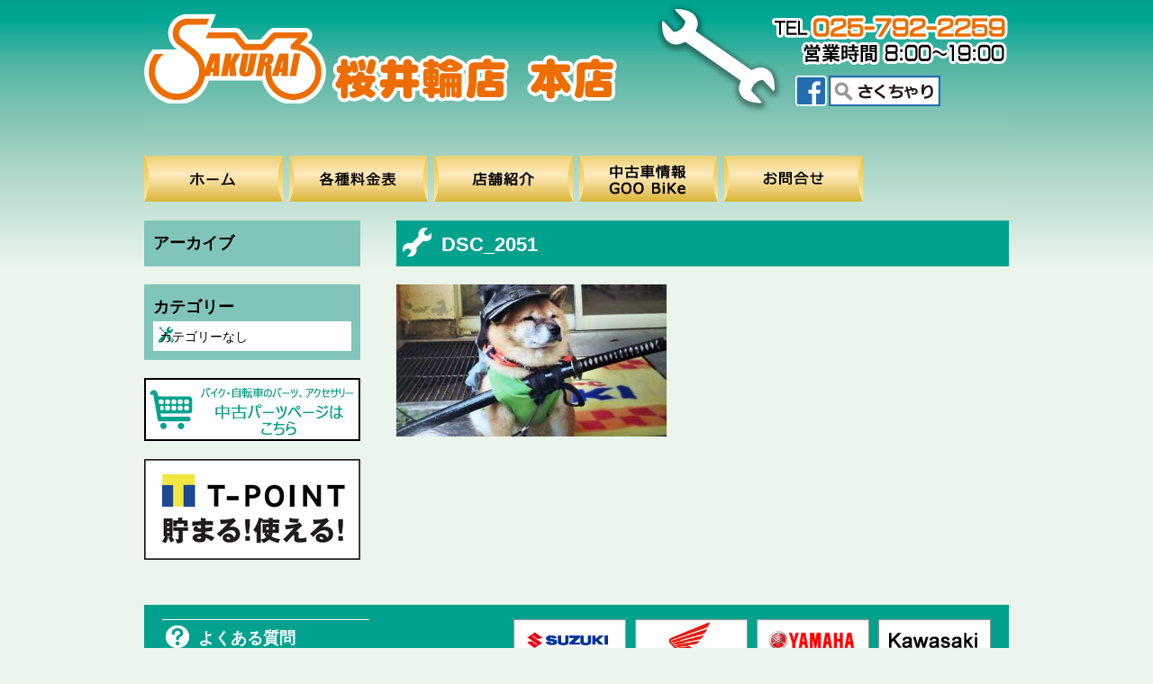

--- FILE ---
content_type: text/html; charset=UTF-8
request_url: https://www.sakuchari-syuri.com/dsc_2051/
body_size: 32430
content:
<!DOCTYPE html>
<html dir="ltr" lang="ja" prefix="og: https://ogp.me/ns#">
<head>
<meta charset="UTF-8">
<meta name="referrer" content="unsafe-url">
<title>DSC_2051 | 桜井輪店（さくちゃり本店） | 桜井輪店（さくちゃり本店）</title>
<link rel="profile" href="http://gmpg.org/xfn/11">
<!-- <link rel="stylesheet" type="text/css" media="all" href="https://www.sakuchari-syuri.com/wp-content/themes/sakuchari/style.css"> -->
<link rel="stylesheet" type="text/css" href="//www.sakuchari-syuri.com/wp-content/cache/wpfc-minified/k95jue2i/a8i6t.css" media="all"/>
<link rel="pingback" href="https://www.sakuchari-syuri.com/xmlrpc.php">
<link rel="shortcut icon" href="https://www.sakuchari-syuri.com/wp-content/themes/sakuchari/images/icon/favicon.ico" />
<!-- All in One SEO 4.9.2 - aioseo.com -->
<meta name="description" content="DSC_2051" />
<meta name="robots" content="max-image-preview:large" />
<meta name="author" content="さくちゃり"/>
<link rel="canonical" href="https://www.sakuchari-syuri.com/dsc_2051/" />
<meta name="generator" content="All in One SEO (AIOSEO) 4.9.2" />
<meta property="og:locale" content="ja_JP" />
<meta property="og:site_name" content="桜井輪店（さくちゃり本店） | 魚沼市で自転車・バイクの修理はお任せください！" />
<meta property="og:type" content="article" />
<meta property="og:title" content="DSC_2051 | 桜井輪店（さくちゃり本店）" />
<meta property="og:description" content="DSC_2051" />
<meta property="og:url" content="https://www.sakuchari-syuri.com/dsc_2051/" />
<meta property="article:published_time" content="2018-12-21T01:22:55+00:00" />
<meta property="article:modified_time" content="2018-12-21T01:22:55+00:00" />
<meta name="twitter:card" content="summary" />
<meta name="twitter:title" content="DSC_2051 | 桜井輪店（さくちゃり本店）" />
<meta name="twitter:description" content="DSC_2051" />
<script type="application/ld+json" class="aioseo-schema">
{"@context":"https:\/\/schema.org","@graph":[{"@type":"BreadcrumbList","@id":"https:\/\/www.sakuchari-syuri.com\/dsc_2051\/#breadcrumblist","itemListElement":[{"@type":"ListItem","@id":"https:\/\/www.sakuchari-syuri.com#listItem","position":1,"name":"\u30db\u30fc\u30e0","item":"https:\/\/www.sakuchari-syuri.com","nextItem":{"@type":"ListItem","@id":"https:\/\/www.sakuchari-syuri.com\/dsc_2051\/#listItem","name":"DSC_2051"}},{"@type":"ListItem","@id":"https:\/\/www.sakuchari-syuri.com\/dsc_2051\/#listItem","position":2,"name":"DSC_2051","previousItem":{"@type":"ListItem","@id":"https:\/\/www.sakuchari-syuri.com#listItem","name":"\u30db\u30fc\u30e0"}}]},{"@type":"ItemPage","@id":"https:\/\/www.sakuchari-syuri.com\/dsc_2051\/#itempage","url":"https:\/\/www.sakuchari-syuri.com\/dsc_2051\/","name":"DSC_2051 | \u685c\u4e95\u8f2a\u5e97\uff08\u3055\u304f\u3061\u3083\u308a\u672c\u5e97\uff09","description":"DSC_2051","inLanguage":"ja","isPartOf":{"@id":"https:\/\/www.sakuchari-syuri.com\/#website"},"breadcrumb":{"@id":"https:\/\/www.sakuchari-syuri.com\/dsc_2051\/#breadcrumblist"},"author":{"@id":"https:\/\/www.sakuchari-syuri.com\/author\/sakuchari\/#author"},"creator":{"@id":"https:\/\/www.sakuchari-syuri.com\/author\/sakuchari\/#author"},"datePublished":"2018-12-21T10:22:55+09:00","dateModified":"2018-12-21T10:22:55+09:00"},{"@type":"Organization","@id":"https:\/\/www.sakuchari-syuri.com\/#organization","name":"\u685c\u4e95\u8f2a\u5e97\uff08\u3055\u304f\u3061\u3083\u308a\u672c\u5e97\uff09","description":"\u9b5a\u6cbc\u5e02\u3067\u81ea\u8ee2\u8eca\u30fb\u30d0\u30a4\u30af\u306e\u4fee\u7406\u306f\u304a\u4efb\u305b\u304f\u3060\u3055\u3044\uff01","url":"https:\/\/www.sakuchari-syuri.com\/"},{"@type":"Person","@id":"https:\/\/www.sakuchari-syuri.com\/author\/sakuchari\/#author","url":"https:\/\/www.sakuchari-syuri.com\/author\/sakuchari\/","name":"\u3055\u304f\u3061\u3083\u308a","image":{"@type":"ImageObject","@id":"https:\/\/www.sakuchari-syuri.com\/dsc_2051\/#authorImage","url":"https:\/\/secure.gravatar.com\/avatar\/33de6772ac6abc36b78585cea5712e0052b4755286d55e24c14983ea73931a25?s=96&d=mm&r=g","width":96,"height":96,"caption":"\u3055\u304f\u3061\u3083\u308a"}},{"@type":"WebSite","@id":"https:\/\/www.sakuchari-syuri.com\/#website","url":"https:\/\/www.sakuchari-syuri.com\/","name":"\u685c\u4e95\u8f2a\u5e97\uff08\u3055\u304f\u3061\u3083\u308a\u672c\u5e97\uff09","description":"\u9b5a\u6cbc\u5e02\u3067\u81ea\u8ee2\u8eca\u30fb\u30d0\u30a4\u30af\u306e\u4fee\u7406\u306f\u304a\u4efb\u305b\u304f\u3060\u3055\u3044\uff01","inLanguage":"ja","publisher":{"@id":"https:\/\/www.sakuchari-syuri.com\/#organization"}}]}
</script>
<!-- All in One SEO -->
<link rel='dns-prefetch' href='//widgetlogic.org' />
<link rel='dns-prefetch' href='//secure.gravatar.com' />
<link rel='dns-prefetch' href='//stats.wp.com' />
<link rel='dns-prefetch' href='//v0.wordpress.com' />
<link rel="alternate" type="application/rss+xml" title="桜井輪店（さくちゃり本店） &raquo; フィード" href="https://www.sakuchari-syuri.com/feed/" />
<link rel="alternate" type="application/rss+xml" title="桜井輪店（さくちゃり本店） &raquo; コメントフィード" href="https://www.sakuchari-syuri.com/comments/feed/" />
<link rel="alternate" title="oEmbed (JSON)" type="application/json+oembed" href="https://www.sakuchari-syuri.com/wp-json/oembed/1.0/embed?url=https%3A%2F%2Fwww.sakuchari-syuri.com%2Fdsc_2051%2F" />
<link rel="alternate" title="oEmbed (XML)" type="text/xml+oembed" href="https://www.sakuchari-syuri.com/wp-json/oembed/1.0/embed?url=https%3A%2F%2Fwww.sakuchari-syuri.com%2Fdsc_2051%2F&#038;format=xml" />
<style id='wp-img-auto-sizes-contain-inline-css' type='text/css'>
img:is([sizes=auto i],[sizes^="auto," i]){contain-intrinsic-size:3000px 1500px}
/*# sourceURL=wp-img-auto-sizes-contain-inline-css */
</style>
<!-- <link rel='stylesheet' id='sbi_styles-css' href='https://www.sakuchari-syuri.com/wp-content/plugins/instagram-feed/css/sbi-styles.min.css?ver=6.10.0' type='text/css' media='all' /> -->
<link rel="stylesheet" type="text/css" href="//www.sakuchari-syuri.com/wp-content/cache/wpfc-minified/4dtwfm8/a8i6t.css" media="all"/>
<style id='wp-block-library-inline-css' type='text/css'>
:root{--wp-block-synced-color:#7a00df;--wp-block-synced-color--rgb:122,0,223;--wp-bound-block-color:var(--wp-block-synced-color);--wp-editor-canvas-background:#ddd;--wp-admin-theme-color:#007cba;--wp-admin-theme-color--rgb:0,124,186;--wp-admin-theme-color-darker-10:#006ba1;--wp-admin-theme-color-darker-10--rgb:0,107,160.5;--wp-admin-theme-color-darker-20:#005a87;--wp-admin-theme-color-darker-20--rgb:0,90,135;--wp-admin-border-width-focus:2px}@media (min-resolution:192dpi){:root{--wp-admin-border-width-focus:1.5px}}.wp-element-button{cursor:pointer}:root .has-very-light-gray-background-color{background-color:#eee}:root .has-very-dark-gray-background-color{background-color:#313131}:root .has-very-light-gray-color{color:#eee}:root .has-very-dark-gray-color{color:#313131}:root .has-vivid-green-cyan-to-vivid-cyan-blue-gradient-background{background:linear-gradient(135deg,#00d084,#0693e3)}:root .has-purple-crush-gradient-background{background:linear-gradient(135deg,#34e2e4,#4721fb 50%,#ab1dfe)}:root .has-hazy-dawn-gradient-background{background:linear-gradient(135deg,#faaca8,#dad0ec)}:root .has-subdued-olive-gradient-background{background:linear-gradient(135deg,#fafae1,#67a671)}:root .has-atomic-cream-gradient-background{background:linear-gradient(135deg,#fdd79a,#004a59)}:root .has-nightshade-gradient-background{background:linear-gradient(135deg,#330968,#31cdcf)}:root .has-midnight-gradient-background{background:linear-gradient(135deg,#020381,#2874fc)}:root{--wp--preset--font-size--normal:16px;--wp--preset--font-size--huge:42px}.has-regular-font-size{font-size:1em}.has-larger-font-size{font-size:2.625em}.has-normal-font-size{font-size:var(--wp--preset--font-size--normal)}.has-huge-font-size{font-size:var(--wp--preset--font-size--huge)}.has-text-align-center{text-align:center}.has-text-align-left{text-align:left}.has-text-align-right{text-align:right}.has-fit-text{white-space:nowrap!important}#end-resizable-editor-section{display:none}.aligncenter{clear:both}.items-justified-left{justify-content:flex-start}.items-justified-center{justify-content:center}.items-justified-right{justify-content:flex-end}.items-justified-space-between{justify-content:space-between}.screen-reader-text{border:0;clip-path:inset(50%);height:1px;margin:-1px;overflow:hidden;padding:0;position:absolute;width:1px;word-wrap:normal!important}.screen-reader-text:focus{background-color:#ddd;clip-path:none;color:#444;display:block;font-size:1em;height:auto;left:5px;line-height:normal;padding:15px 23px 14px;text-decoration:none;top:5px;width:auto;z-index:100000}html :where(.has-border-color){border-style:solid}html :where([style*=border-top-color]){border-top-style:solid}html :where([style*=border-right-color]){border-right-style:solid}html :where([style*=border-bottom-color]){border-bottom-style:solid}html :where([style*=border-left-color]){border-left-style:solid}html :where([style*=border-width]){border-style:solid}html :where([style*=border-top-width]){border-top-style:solid}html :where([style*=border-right-width]){border-right-style:solid}html :where([style*=border-bottom-width]){border-bottom-style:solid}html :where([style*=border-left-width]){border-left-style:solid}html :where(img[class*=wp-image-]){height:auto;max-width:100%}:where(figure){margin:0 0 1em}html :where(.is-position-sticky){--wp-admin--admin-bar--position-offset:var(--wp-admin--admin-bar--height,0px)}@media screen and (max-width:600px){html :where(.is-position-sticky){--wp-admin--admin-bar--position-offset:0px}}
/*# sourceURL=wp-block-library-inline-css */
</style><style id='global-styles-inline-css' type='text/css'>
:root{--wp--preset--aspect-ratio--square: 1;--wp--preset--aspect-ratio--4-3: 4/3;--wp--preset--aspect-ratio--3-4: 3/4;--wp--preset--aspect-ratio--3-2: 3/2;--wp--preset--aspect-ratio--2-3: 2/3;--wp--preset--aspect-ratio--16-9: 16/9;--wp--preset--aspect-ratio--9-16: 9/16;--wp--preset--color--black: #000000;--wp--preset--color--cyan-bluish-gray: #abb8c3;--wp--preset--color--white: #ffffff;--wp--preset--color--pale-pink: #f78da7;--wp--preset--color--vivid-red: #cf2e2e;--wp--preset--color--luminous-vivid-orange: #ff6900;--wp--preset--color--luminous-vivid-amber: #fcb900;--wp--preset--color--light-green-cyan: #7bdcb5;--wp--preset--color--vivid-green-cyan: #00d084;--wp--preset--color--pale-cyan-blue: #8ed1fc;--wp--preset--color--vivid-cyan-blue: #0693e3;--wp--preset--color--vivid-purple: #9b51e0;--wp--preset--gradient--vivid-cyan-blue-to-vivid-purple: linear-gradient(135deg,rgb(6,147,227) 0%,rgb(155,81,224) 100%);--wp--preset--gradient--light-green-cyan-to-vivid-green-cyan: linear-gradient(135deg,rgb(122,220,180) 0%,rgb(0,208,130) 100%);--wp--preset--gradient--luminous-vivid-amber-to-luminous-vivid-orange: linear-gradient(135deg,rgb(252,185,0) 0%,rgb(255,105,0) 100%);--wp--preset--gradient--luminous-vivid-orange-to-vivid-red: linear-gradient(135deg,rgb(255,105,0) 0%,rgb(207,46,46) 100%);--wp--preset--gradient--very-light-gray-to-cyan-bluish-gray: linear-gradient(135deg,rgb(238,238,238) 0%,rgb(169,184,195) 100%);--wp--preset--gradient--cool-to-warm-spectrum: linear-gradient(135deg,rgb(74,234,220) 0%,rgb(151,120,209) 20%,rgb(207,42,186) 40%,rgb(238,44,130) 60%,rgb(251,105,98) 80%,rgb(254,248,76) 100%);--wp--preset--gradient--blush-light-purple: linear-gradient(135deg,rgb(255,206,236) 0%,rgb(152,150,240) 100%);--wp--preset--gradient--blush-bordeaux: linear-gradient(135deg,rgb(254,205,165) 0%,rgb(254,45,45) 50%,rgb(107,0,62) 100%);--wp--preset--gradient--luminous-dusk: linear-gradient(135deg,rgb(255,203,112) 0%,rgb(199,81,192) 50%,rgb(65,88,208) 100%);--wp--preset--gradient--pale-ocean: linear-gradient(135deg,rgb(255,245,203) 0%,rgb(182,227,212) 50%,rgb(51,167,181) 100%);--wp--preset--gradient--electric-grass: linear-gradient(135deg,rgb(202,248,128) 0%,rgb(113,206,126) 100%);--wp--preset--gradient--midnight: linear-gradient(135deg,rgb(2,3,129) 0%,rgb(40,116,252) 100%);--wp--preset--font-size--small: 13px;--wp--preset--font-size--medium: 20px;--wp--preset--font-size--large: 36px;--wp--preset--font-size--x-large: 42px;--wp--preset--spacing--20: 0.44rem;--wp--preset--spacing--30: 0.67rem;--wp--preset--spacing--40: 1rem;--wp--preset--spacing--50: 1.5rem;--wp--preset--spacing--60: 2.25rem;--wp--preset--spacing--70: 3.38rem;--wp--preset--spacing--80: 5.06rem;--wp--preset--shadow--natural: 6px 6px 9px rgba(0, 0, 0, 0.2);--wp--preset--shadow--deep: 12px 12px 50px rgba(0, 0, 0, 0.4);--wp--preset--shadow--sharp: 6px 6px 0px rgba(0, 0, 0, 0.2);--wp--preset--shadow--outlined: 6px 6px 0px -3px rgb(255, 255, 255), 6px 6px rgb(0, 0, 0);--wp--preset--shadow--crisp: 6px 6px 0px rgb(0, 0, 0);}:where(.is-layout-flex){gap: 0.5em;}:where(.is-layout-grid){gap: 0.5em;}body .is-layout-flex{display: flex;}.is-layout-flex{flex-wrap: wrap;align-items: center;}.is-layout-flex > :is(*, div){margin: 0;}body .is-layout-grid{display: grid;}.is-layout-grid > :is(*, div){margin: 0;}:where(.wp-block-columns.is-layout-flex){gap: 2em;}:where(.wp-block-columns.is-layout-grid){gap: 2em;}:where(.wp-block-post-template.is-layout-flex){gap: 1.25em;}:where(.wp-block-post-template.is-layout-grid){gap: 1.25em;}.has-black-color{color: var(--wp--preset--color--black) !important;}.has-cyan-bluish-gray-color{color: var(--wp--preset--color--cyan-bluish-gray) !important;}.has-white-color{color: var(--wp--preset--color--white) !important;}.has-pale-pink-color{color: var(--wp--preset--color--pale-pink) !important;}.has-vivid-red-color{color: var(--wp--preset--color--vivid-red) !important;}.has-luminous-vivid-orange-color{color: var(--wp--preset--color--luminous-vivid-orange) !important;}.has-luminous-vivid-amber-color{color: var(--wp--preset--color--luminous-vivid-amber) !important;}.has-light-green-cyan-color{color: var(--wp--preset--color--light-green-cyan) !important;}.has-vivid-green-cyan-color{color: var(--wp--preset--color--vivid-green-cyan) !important;}.has-pale-cyan-blue-color{color: var(--wp--preset--color--pale-cyan-blue) !important;}.has-vivid-cyan-blue-color{color: var(--wp--preset--color--vivid-cyan-blue) !important;}.has-vivid-purple-color{color: var(--wp--preset--color--vivid-purple) !important;}.has-black-background-color{background-color: var(--wp--preset--color--black) !important;}.has-cyan-bluish-gray-background-color{background-color: var(--wp--preset--color--cyan-bluish-gray) !important;}.has-white-background-color{background-color: var(--wp--preset--color--white) !important;}.has-pale-pink-background-color{background-color: var(--wp--preset--color--pale-pink) !important;}.has-vivid-red-background-color{background-color: var(--wp--preset--color--vivid-red) !important;}.has-luminous-vivid-orange-background-color{background-color: var(--wp--preset--color--luminous-vivid-orange) !important;}.has-luminous-vivid-amber-background-color{background-color: var(--wp--preset--color--luminous-vivid-amber) !important;}.has-light-green-cyan-background-color{background-color: var(--wp--preset--color--light-green-cyan) !important;}.has-vivid-green-cyan-background-color{background-color: var(--wp--preset--color--vivid-green-cyan) !important;}.has-pale-cyan-blue-background-color{background-color: var(--wp--preset--color--pale-cyan-blue) !important;}.has-vivid-cyan-blue-background-color{background-color: var(--wp--preset--color--vivid-cyan-blue) !important;}.has-vivid-purple-background-color{background-color: var(--wp--preset--color--vivid-purple) !important;}.has-black-border-color{border-color: var(--wp--preset--color--black) !important;}.has-cyan-bluish-gray-border-color{border-color: var(--wp--preset--color--cyan-bluish-gray) !important;}.has-white-border-color{border-color: var(--wp--preset--color--white) !important;}.has-pale-pink-border-color{border-color: var(--wp--preset--color--pale-pink) !important;}.has-vivid-red-border-color{border-color: var(--wp--preset--color--vivid-red) !important;}.has-luminous-vivid-orange-border-color{border-color: var(--wp--preset--color--luminous-vivid-orange) !important;}.has-luminous-vivid-amber-border-color{border-color: var(--wp--preset--color--luminous-vivid-amber) !important;}.has-light-green-cyan-border-color{border-color: var(--wp--preset--color--light-green-cyan) !important;}.has-vivid-green-cyan-border-color{border-color: var(--wp--preset--color--vivid-green-cyan) !important;}.has-pale-cyan-blue-border-color{border-color: var(--wp--preset--color--pale-cyan-blue) !important;}.has-vivid-cyan-blue-border-color{border-color: var(--wp--preset--color--vivid-cyan-blue) !important;}.has-vivid-purple-border-color{border-color: var(--wp--preset--color--vivid-purple) !important;}.has-vivid-cyan-blue-to-vivid-purple-gradient-background{background: var(--wp--preset--gradient--vivid-cyan-blue-to-vivid-purple) !important;}.has-light-green-cyan-to-vivid-green-cyan-gradient-background{background: var(--wp--preset--gradient--light-green-cyan-to-vivid-green-cyan) !important;}.has-luminous-vivid-amber-to-luminous-vivid-orange-gradient-background{background: var(--wp--preset--gradient--luminous-vivid-amber-to-luminous-vivid-orange) !important;}.has-luminous-vivid-orange-to-vivid-red-gradient-background{background: var(--wp--preset--gradient--luminous-vivid-orange-to-vivid-red) !important;}.has-very-light-gray-to-cyan-bluish-gray-gradient-background{background: var(--wp--preset--gradient--very-light-gray-to-cyan-bluish-gray) !important;}.has-cool-to-warm-spectrum-gradient-background{background: var(--wp--preset--gradient--cool-to-warm-spectrum) !important;}.has-blush-light-purple-gradient-background{background: var(--wp--preset--gradient--blush-light-purple) !important;}.has-blush-bordeaux-gradient-background{background: var(--wp--preset--gradient--blush-bordeaux) !important;}.has-luminous-dusk-gradient-background{background: var(--wp--preset--gradient--luminous-dusk) !important;}.has-pale-ocean-gradient-background{background: var(--wp--preset--gradient--pale-ocean) !important;}.has-electric-grass-gradient-background{background: var(--wp--preset--gradient--electric-grass) !important;}.has-midnight-gradient-background{background: var(--wp--preset--gradient--midnight) !important;}.has-small-font-size{font-size: var(--wp--preset--font-size--small) !important;}.has-medium-font-size{font-size: var(--wp--preset--font-size--medium) !important;}.has-large-font-size{font-size: var(--wp--preset--font-size--large) !important;}.has-x-large-font-size{font-size: var(--wp--preset--font-size--x-large) !important;}
/*# sourceURL=global-styles-inline-css */
</style>
<style id='classic-theme-styles-inline-css' type='text/css'>
/*! This file is auto-generated */
.wp-block-button__link{color:#fff;background-color:#32373c;border-radius:9999px;box-shadow:none;text-decoration:none;padding:calc(.667em + 2px) calc(1.333em + 2px);font-size:1.125em}.wp-block-file__button{background:#32373c;color:#fff;text-decoration:none}
/*# sourceURL=/wp-includes/css/classic-themes.min.css */
</style>
<!-- <link rel='stylesheet' id='block-widget-css' href='https://www.sakuchari-syuri.com/wp-content/plugins/widget-logic/block_widget/css/widget.css?ver=1727313003' type='text/css' media='all' /> -->
<!-- <link rel='stylesheet' id='biz-cal-style-css' href='https://www.sakuchari-syuri.com/wp-content/plugins/biz-calendar/biz-cal.css?ver=2.2.0' type='text/css' media='all' /> -->
<link rel="stylesheet" type="text/css" href="//www.sakuchari-syuri.com/wp-content/cache/wpfc-minified/9lwozk3n/a8i6u.css" media="all"/>
<script src='//www.sakuchari-syuri.com/wp-content/cache/wpfc-minified/kptonrr3/a8i6t.js' type="text/javascript"></script>
<!-- <script type="text/javascript" src="https://www.sakuchari-syuri.com/wp-includes/js/jquery/jquery.min.js?ver=3.7.1" id="jquery-core-js"></script> -->
<!-- <script type="text/javascript" src="https://www.sakuchari-syuri.com/wp-includes/js/jquery/jquery-migrate.min.js?ver=3.4.1" id="jquery-migrate-js"></script> -->
<script type="text/javascript" id="biz-cal-script-js-extra">
/* <![CDATA[ */
var bizcalOptions = {"holiday_title":"\u5b9a\u4f11\u65e5","mon":"on","temp_holidays":"2023-10-08","temp_weekdays":"","eventday_title":"","eventday_url":"","eventdays":"","month_limit":"\u6307\u5b9a","nextmonthlimit":"3","prevmonthlimit":"0","plugindir":"https://www.sakuchari-syuri.com/wp-content/plugins/biz-calendar/","national_holiday":""};
//# sourceURL=biz-cal-script-js-extra
/* ]]> */
</script>
<script src='//www.sakuchari-syuri.com/wp-content/cache/wpfc-minified/efao13px/a8i6u.js' type="text/javascript"></script>
<!-- <script type="text/javascript" src="https://www.sakuchari-syuri.com/wp-content/plugins/biz-calendar/calendar.js?ver=2.2.0" id="biz-cal-script-js"></script> -->
<link rel="https://api.w.org/" href="https://www.sakuchari-syuri.com/wp-json/" /><link rel="alternate" title="JSON" type="application/json" href="https://www.sakuchari-syuri.com/wp-json/wp/v2/media/625" /><link rel="EditURI" type="application/rsd+xml" title="RSD" href="https://www.sakuchari-syuri.com/xmlrpc.php?rsd" />
<meta name="generator" content="WordPress 6.9" />
<link rel='shortlink' href='https://wp.me/a81WpA-a5' />
<style>img#wpstats{display:none}</style>
<script type="text/javascript" src="http://ajax.googleapis.com/ajax/libs/jquery/1.4.4/jquery.min.js"></script>
<script type="text/javascript"><!--
$(function() {
$('#main-menu').droppy();
});
// -->
</script>
</head>
<body class="attachment wp-singular attachment-template-default single single-attachment postid-625 attachmentid-625 attachment-jpeg wp-theme-megumi wp-child-theme-sakuchari metaslider-plugin">
<div id="wrapper">
<div id="fb-root"></div>
<script>(function(d, s, id) {
var js, fjs = d.getElementsByTagName(s)[0];
if (d.getElementById(id)) return;
js = d.createElement(s); js.id = id;
js.src = "//connect.facebook.net/ja_JP/sdk.js#xfbml=1&version=v2.5";
fjs.parentNode.insertBefore(js, fjs);
}(document, 'script', 'facebook-jssdk'));</script>
<header id="site-header">
<h1 id="site-title"><a href="https://www.sakuchari-syuri.com/" title="桜井輪店（さくちゃり本店）" rel="home">桜井輪店（さくちゃり本店）</a></h1>
<div id="custom_post_widget-4" class="widget-header widget_custom_post_widget"><p style="text-align: right;"><img class="alignnone wp-image-85 size-full" src="https://www.sakuchari-syuri.com/wp-content/uploads/2015/10/tel_time.png" alt="営業時間・電話番号" width="270" height="60" /></p>
<div class="fb-like" data-share="false" data-action="like" data-colorscheme="light" data-href="https://www.facebook.com/sakuchari" data-layout="box_count" data-width="55" data-show-faces="false"> </div>
<p style="text-align: right;"><a href="https://www.facebook.com/sakuchari" target="_blank" rel="noopener noreferrer"><img class="alignnone wp-image-299 size-full" src="https://www.sakuchari-syuri.com/wp-content/uploads/2015/10/facebook05.png" alt="facebook" width="162" height="35" /></a></p>
<hr />
<p>&nbsp;</p></div><nav id="main-menu-box" class="main-menu-box"><ul id="main-menu" class="main-menu"><li id="menu-item-741" class="menu-item menu-item-type-custom menu-item-object-custom menu-item-home menu-item-741"><a href="https://www.sakuchari-syuri.com/">ホーム</a></li>
<li id="menu-item-56" class="menu-item menu-item-type-post_type menu-item-object-page menu-item-56"><a href="https://www.sakuchari-syuri.com/fee/">各種料金表</a></li>
<li id="menu-item-59" class="menu-item menu-item-type-post_type menu-item-object-page menu-item-59"><a href="https://www.sakuchari-syuri.com/shop/">店舗紹介</a></li>
<li id="menu-item-60" class="menu-item menu-item-type-custom menu-item-object-custom menu-item-60"><a target="_blank" href="http://www.goobike.com/shop/client_8502488/">中古車情報　GOO Bike</a></li>
<li id="menu-item-718" class="menu-item menu-item-type-post_type menu-item-object-page menu-item-718"><a href="https://www.sakuchari-syuri.com/contact/">お問い合わせ</a></li>
</ul></nav>	</header><!-- #header -->
<div class="contents clfx">
<div id="main" class="clfx">
<div id="container">
<div id="content" role="main">
<article id="post-625" class="post-625 attachment type-attachment status-inherit hentry">
<header class="entry-header">
<h1 class="entry-title">DSC_2051</h1>
</header><!-- .entry-header -->
<div class="entry-content">
<p class="attachment"><a href='https://www.sakuchari-syuri.com/wp-content/uploads/2018/12/DSC_2051.jpg' title="" data-rl_title="" class="rl-gallery-link" data-rl_caption="" data-rel="lightbox-gallery-0"><img fetchpriority="high" decoding="async" width="300" height="169" src="https://www.sakuchari-syuri.com/wp-content/uploads/2018/12/DSC_2051-300x169.jpg" class="attachment-medium size-medium" alt="" srcset="https://www.sakuchari-syuri.com/wp-content/uploads/2018/12/DSC_2051-300x169.jpg 300w, https://www.sakuchari-syuri.com/wp-content/uploads/2018/12/DSC_2051-768x432.jpg 768w, https://www.sakuchari-syuri.com/wp-content/uploads/2018/12/DSC_2051-680x383.jpg 680w, https://www.sakuchari-syuri.com/wp-content/uploads/2018/12/DSC_2051-151x85.jpg 151w, https://www.sakuchari-syuri.com/wp-content/uploads/2018/12/DSC_2051-66x37.jpg 66w, https://www.sakuchari-syuri.com/wp-content/uploads/2018/12/DSC_2051-96x54.jpg 96w" sizes="(max-width: 300px) 100vw, 300px" /></a></p>
<p>&nbsp;</p>
</div><!-- .entry-content -->
<footer class="entry-meta">
</footer><!-- #entry-meta -->
</article><!-- #post-625 -->
</div><!-- #content -->
</div><!-- #container -->
<div id="first-side" class="widget_area" role="complementary">
<aside id="archives-2" class="widget-container widget_archive"><h1 class="widget-title">アーカイブ</h1>
<ul>
</ul>
</aside><aside id="categories-3" class="widget-container widget_categories"><h1 class="widget-title">カテゴリー</h1>
<ul>
<li class="cat-item-none">カテゴリーなし</li>			</ul>
</aside><aside id="custom_post_widget-7" class="widget-container widget_custom_post_widget"><p><a href="https://auctions.yahoo.co.jp/seller/sakuchari" target="_blank" rel="noopener noreferrer">オンラインショップ</a></p></aside><aside id="custom_post_widget-6" class="widget-container widget_custom_post_widget"><p><img class="alignnone wp-image-407 size-full" src="https://www.sakuchari-syuri.com/wp-content/uploads/2016/04/t-point.png" alt="Tポイント" width="240" height="112" /></p></aside></div><!-- #side-primary .widget-area -->
		</div><!-- #main -->
</div>
<footer id="site-footer" role="contentinfo">
<div id="footer-widget-area" role="complementary">
<div id="first" class="widget-area">
<aside id="custom_post_widget-2" class="widget-container widget_custom_post_widget"><ul>
<li class="qa"><a href="https://www.sakuchari-syuri.com/qa/">よくある質問</a></li>
<li class="mail"><a href="https://www.sakuchari-syuri.com/contact/">メールでお問い合わせ</a></li>
<li class="privacy"><a href="https://www.sakuchari-syuri.com/privacy/">プライバシーポリシー</a></li>
</ul>
<p class="shopname">桜井輪店 本店</p>
<p>〒946-0062　新潟県魚沼市<ruby>一日市<rp>（</rp><rt>ひといち</rt><rp>）</rp></ruby>283-3<br />
TEL 025-792-2259</p></aside>		</div><!-- #first .widget-area -->
<div id="second" class="widget-area">
<aside id="custom_post_widget-5" class="widget-container widget_custom_post_widget"><ul>
<li><a href="http://www1.suzuki.co.jp/motor/" target="_blank" rel="noopener noreferrer"><img class="alignnone wp-image-267 size-full" src="https://www.sakuchari-syuri.com/wp-content/uploads/2015/10/banner-suzuki02.png" alt="スズキ" width="200" height="70" /></a></li>
<li><a href="http://www.honda.co.jp/motor/" target="_blank" rel="noopener noreferrer"><img class="alignnone wp-image-268 size-full" src="https://www.sakuchari-syuri.com/wp-content/uploads/2015/10/banner-honda02.png" alt="ホンダ" width="200" height="70" /></a></li>
<li><a href="http://www.yamaha-motor.co.jp/" target="_blank" rel="noopener noreferrer"><img class="alignnone wp-image-269 size-full" src="https://www.sakuchari-syuri.com/wp-content/uploads/2015/10/banner-yamaha02.png" alt="ヤマハ" width="200" height="70" /></a></li>
<li><a href="http://www.kawasaki-motors.com/mc/" target="_blank" rel="noopener noreferrer"><img class="alignnone wp-image-100 size-full" src="https://www.sakuchari-syuri.com/wp-content/uploads/2015/10/banner-kawasaki.png" alt="KAWASAKI" width="200" height="70" /></a></li>
<li><a href="http://www.bscycle.co.jp/" target="_blank" rel="noopener noreferrer"><img class="alignnone wp-image-106 size-full" src="https://www.sakuchari-syuri.com/wp-content/uploads/2015/10/banner-bridgestone.png" alt="ブリジストン" width="200" height="70" /></a></li>
<li><a href="http://www.miyatabike.com/miyata/lineup/" target="_blank" rel="noopener noreferrer"><img class="alignnone wp-image-308 size-full" src="https://www.sakuchari-syuri.com/wp-content/uploads/2015/10/banner-miyata.png" alt="MIYATA" width="200" height="70" /></a></li>
<li><a href="http://www.motomap.net/" target="_blank" rel="noopener noreferrer"><img class="alignnone wp-image-111 size-full" src="https://www.sakuchari-syuri.com/wp-content/uploads/2015/10/banner-motomap.png" alt="モトマップ" width="200" height="70" /></a></li>
<li><a href="http://nac.oc.to/" target="_blank" rel="noopener noreferrer"><img class="alignnone wp-image-304 size-full" src="https://www.sakuchari-syuri.com/wp-content/uploads/2015/10/banner-niigata.png" alt="新潟県オートバイ事業協同組合" width="200" height="70" /></a></li>
</ul>
<p>&nbsp;</p></aside><aside id="custom_post_widget-13" class="widget-container widget_custom_post_widget"><p style="text-align: center;"><img class="alignnone size-full wp-image-760" src="https://www.sakuchari-syuri.com/wp-content/uploads/2023/09/paylogo2.png" alt="決済ロゴ" width="400" height="100" /></p>
<p>&nbsp;</p></aside><aside id="custom_post_widget-11" class="widget-container widget_custom_post_widget"><p style="text-align: center;"><img class="alignnone wp-image-417 size-full" src="https://www.sakuchari-syuri.com/wp-content/uploads/2016/04/T-point70.png" alt="Tポイント" width="150" height="70" />　<a href="https://auctions.yahoo.co.jp/seller/sakuchari" target="_blank" rel="noopener"><img class="alignnone wp-image-762 size-full" src="https://www.sakuchari-syuri.com/wp-content/uploads/2016/04/onlineshop70-2.png" alt="中古パーツページ" width="240" height="70" /></a></p></aside>		</div><!-- #second .widget-area -->
</div><!-- #footer-widget-area -->
<p id="copyright"><small>Copyright &copy; 2015 - 2026 桜井輪店（さくちゃり本店）. All Rights Reserved.</small></p>
</footer><!-- #footer -->
</div><!-- #wrapper -->
<script type="speculationrules">
{"prefetch":[{"source":"document","where":{"and":[{"href_matches":"/*"},{"not":{"href_matches":["/wp-*.php","/wp-admin/*","/wp-content/uploads/*","/wp-content/*","/wp-content/plugins/*","/wp-content/themes/sakuchari/*","/wp-content/themes/megumi/*","/*\\?(.+)"]}},{"not":{"selector_matches":"a[rel~=\"nofollow\"]"}},{"not":{"selector_matches":".no-prefetch, .no-prefetch a"}}]},"eagerness":"conservative"}]}
</script>
<!-- Instagram Feed JS -->
<script type="text/javascript">
var sbiajaxurl = "https://www.sakuchari-syuri.com/wp-admin/admin-ajax.php";
</script>
<script type="module"  src="https://www.sakuchari-syuri.com/wp-content/plugins/all-in-one-seo-pack/dist/Lite/assets/table-of-contents.95d0dfce.js?ver=4.9.2" id="aioseo/js/src/vue/standalone/blocks/table-of-contents/frontend.js-js"></script>
<script type="text/javascript" src="https://widgetlogic.org/v2/js/data.js?t=1768608000&amp;ver=6.0.0" id="widget-logic_live_match_widget-js"></script>
<script type="text/javascript" id="jetpack-stats-js-before">
/* <![CDATA[ */
_stq = window._stq || [];
_stq.push([ "view", JSON.parse("{\"v\":\"ext\",\"blog\":\"118673554\",\"post\":\"625\",\"tz\":\"9\",\"srv\":\"www.sakuchari-syuri.com\",\"j\":\"1:15.3.1\"}") ]);
_stq.push([ "clickTrackerInit", "118673554", "625" ]);
//# sourceURL=jetpack-stats-js-before
/* ]]> */
</script>
<script type="text/javascript" src="https://stats.wp.com/e-202603.js" id="jetpack-stats-js" defer="defer" data-wp-strategy="defer"></script>
</body>
</html><!-- WP Fastest Cache file was created in 0.379 seconds, on 2026年1月17日 @ 10:53 AM --><!-- need to refresh to see cached version -->

--- FILE ---
content_type: text/css
request_url: https://www.sakuchari-syuri.com/wp-content/cache/wpfc-minified/k95jue2i/a8i6t.css
body_size: 33624
content:
@charset "utf-8";
  html,body,div,span,applet,object,iframe,h1,h2,h3,h4,h5,h6,p,blockquote,pre,a,abbr,acronym,address,big,cite,code,del,dfn,em,font,img,ins,kbd,q,s,samp,small,strike,strong,sub,sup,tt,var,b,u,i,center,dl,dt,dd,ol,ul,li,fieldset,form,label,legend,table,caption,tbody,tfoot,thead,tr,th,td,article,aside,canvas,details,figcaption,figure,footer,header,hgroup,menu,nav,section,summary,time,mark,audio,video{border:0;margin:0;padding:0;vertical-align:baseline;}
h1,h2,h3,h4,h5,h6{clear:both;font-weight:normal;}
ol,ul{list-style:none;}
blockquote{quotes:none; padding:0px 30px;}
blockquote:before,blockquote:after{content:'';content:none;}
del{text-decoration:line-through;}
table{border-collapse:collapse;border-spacing:0;}
img{border:none;}
table{font-size:inherit;font:100%;}
pre,code,kbd,samp,tt{font-family:monospace;*font-size:108%;} article,aside,dialog,figure,footer,header,hgroup,nav,section{display:block;} body {
text-align:center;
font-size:14;
line-height:1.75;
font-family:'メイリオ',Meiryo,'ＭＳ Ｐゴシック','ヒラギノ角ゴ Pro W3','Hiragino Kaku Gothic Pro',sans-serif;
*font-size:small;*font:x-small;
background-color: #ebf5ec;
background-image: url(//www.sakuchari-syuri.com/wp-content/themes/sakuchari/images/bg.png);
background-repeat: repeat-x;
background-position: left top;
}
.clfx {
clear: both;
zoom:1; min-height: 1px;
}
.clfx:after { content:".";
display: block;
clear:both;
height: 1px;
margin-top: -1px;
visibility:hidden;
}/*/*/table {
width:100%;
margin:0px 0px 15px 0px;
border-collapse:collapse;
}
table tr th {
width:auto;
vertical-align:top;
padding:5px 5px 5px 5px;
}
table tr td {
width:auto;
vertical-align:top;
padding:5px 5px 5px 5px;
}
a {
color:#0068B7;
}
a:hover {
}
.left{
float:left;
}
.right{
float:right;
}/**/img.aligncenter {
margin:0px auto 0px auto;
display:block;
}
img.alignright {
padding:4px;
margin:0px 0px 20px 7px;
display:inline;
}
img.alignleft {
padding:4px;
margin:0px 7px 20px 0px;
display:inline;
}
.alignright {
float:right;
}
.alignleft {
float:left
}
hr {
width:1px;
height:1px;
color:#FFFFFF;
border:none;
clear:both;
}
*+html hr {
border:none;
padding:0px;
} #wrapper {
width:960px;
text-align:left;
margin-top: 0px;
margin-right: auto;
margin-bottom: 0px;
margin-left: auto;
padding-top: 15px;
padding-right: 0px;
padding-bottom: 0px;
padding-left: 0px;
background-image: url(//www.sakuchari-syuri.com/wp-content/themes/sakuchari/images/bg-wrapper.png);
background-repeat: no-repeat;
background-position: left top;	
}
#container {
width:680px;
float:right;
display:inline;
}
#first-side {
width:240px;
float:left;
display:inline;
}
#container_page {
width:100%;
display:inline;
}
.contents {
margin-top:9px;
}
* html .contents {
margin-top:19px;
}
*:first-child+html .contents {
margin-top:20px;
clear:both;
}
#site-footer {
margin:20px 0px 0px 0px;
padding:16px 10px 14px 10px;
text-align:left;
background-color:#00A28E;
} #site-header {
position:relative;
}
#site-header .widget-header{
float:right;
}
#site-title {
background:url(//www.sakuchari-syuri.com/wp-content/themes/sakuchari/images/logo.png) left top no-repeat;
overflow:hidden;
display:block;
font-size:12px;
margin-bottom:20px;
float:left;
}
#site-title a {
display:block;
text-indent:-1000px;
width:592px;
height:100px;
} #site-description {
} #head_navi {
position:absolute;
top:10px;
right:0px;
}
* html #head_navi {
left:620px;
}
#head_navi li {
float:left;
padding:0 17px;
margin:0;
}
#head_navi li:first-child {
border-left:1px solid #d9d9d9;
}
#head_navi a {
color:#000;
text-decoration:none;
} #site-header #searchform {
width:212px;
height:26px;
background:url(//www.sakuchari-syuri.com/wp-content/themes/sakuchari/images/bg_head_search.jpg) left top no-repeat;
margin:0px 1px 0px 0px;
padding:4px 0px 0px 36px;
display:block;
position:absolute;
right:0;
top:6px;
}
#site-header form#searchform p {
padding:9px 0px 0px 0px;
}
#site-header form#searchform input.search_text {
width:156px;
height:18px;
display:inline;
padding:0px;
margin:1px 5px 0 0;
float:left;
background:none;
border:none;
}
#site-header form#searchform input.search_button {
float:right;
display:inline;
width:48px;
} #main-menu-box {
width:100%;
margin:0px 0 20px 0;
display:block;
clear: both;
zoom:1; min-height: 1px;
}
#main-menu-box:after { content:".";
display: block;
clear:both;
height: 1px;
margin-top: -1px;
visibility:hidden;
}
* html #main-menu-box {
margin:0px 0 15px 0;
}
#main-menu-box li {
width:auto;
float:left;
display:block;
}
#main-menu-box li:first-child {
border-left:1px solid #fff;
}
#main-menu-box li:hover {
position:relative;
}
#main-menu-box li a {
box-sizing:border-box;
text-decoration:none;
font-size:16px;
font-weight:bold;
color:#000000;
text-align:center;
height:51px;
text-align:center;
vertical-align: middle;
padding:0px 0px;
width:154px;
display:block;
}
#main-menu-box li a:hover {
}
#main-menu-box li#menu-item-57 a {
color: #fff;
padding: 0;
text-indent: -9999px;
background-image: url(//www.sakuchari-syuri.com/wp-content/themes/sakuchari/images/menu01.png);
background-repeat: no-repeat;
background-position: left top;
height:51px;
width:154px;
background-attachment: scroll;
}
#main-menu-box li#menu-item-56 a {
color: #fff;
padding: 0;
text-indent: -9999px;
background-image: url(//www.sakuchari-syuri.com/wp-content/themes/sakuchari/images/menu09.png);
background-repeat: no-repeat;
background-position: left top;
height:51px;
width:154px;
background-attachment: scroll;
}
#main-menu-box li#menu-item-58 a {
color: #fff;
padding: 0;
text-indent: -9999px;
background-image: url(//www.sakuchari-syuri.com/wp-content/themes/sakuchari/images/menu03.png);
background-repeat: no-repeat;
background-position: left top;
height:51px;
width:154px;
background-attachment: scroll;
}
#main-menu-box li#menu-item-59 a {
color: #fff;
padding: 0;
text-indent: -9999px;
background-image: url(//www.sakuchari-syuri.com/wp-content/themes/sakuchari/images/menu04.png);
background-repeat: no-repeat;
background-position: left top;
height:51px;
width:154px;
background-attachment: scroll;
}
#main-menu-box li#menu-item-60 a {
color: #fff;
padding: 0;
text-indent: -9999px;
background-image: url(//www.sakuchari-syuri.com/wp-content/themes/sakuchari/images/menu06.png);
background-repeat: no-repeat;
background-position: left top;
height:51px;
width:154px;
background-attachment: scroll;
}
#main-menu-box li#menu-item-718 a {
color: #fff;
padding: 0;
text-indent: -9999px;
background-image: url(//www.sakuchari-syuri.com/wp-content/themes/sakuchari/images/menu07.png);
background-repeat: no-repeat;
background-position: left top;
height:51px;
width:154px;
background-attachment: scroll;
}
#main-menu-box li#menu-item-741 a {
color: #fff;
padding: 0;
text-indent: -9999px;
background-image: url(//www.sakuchari-syuri.com/wp-content/themes/sakuchari/images/menu08.png);
background-repeat: no-repeat;
background-position: left top;
height:51px;
width:154px;
background-attachment: scroll;
}/*/*/#main-menu {
margin: 0 auto;
position: relative;
line-height:1;
text-align: left;
box-sizing:border-box;
}
#main-menu li {
margin-right:7px;
}
#main-menu li:last-child {
margin-right:0px;
}
#main-menu ul {
display: none;
position: absolute;
top: 41px;
left: 0;
}
* html #main-menu ul {
line-height: 0;
}
#main-menu ul li {
float: none;
text-align:left;
}
#main-menu ul li a {
border-right:none;
}
#main-menu-box ul li:first-child {
border-left:none;
}
#main-menu ul {
width: 200px;
}
#main-menu ul ul {
top: 0;
left: 201px;
}
#main-menu ul a {
display: block;
width: 188px;
background:#000;
padding: 4px 6px;
color: #fff;
border-bottom: 1px solid #f7f7f7;
zoom: 1;
line-height: 1;
}
#main-menu ul a.hover {
background: #f7f7f7;
color:#000;
}/**/#wrapper #main-img {
margin:0px 0px 14px;
}
* html #wrapper #main-img {
margin:0px 0 20px;
} .news {
margin-bottom:20px;
}
#container .news ul {
margin:0 -20px 0 0;
}
.news ul li {
padding:10px 0px 11px 43px;
background:url(//www.sakuchari-syuri.com/wp-content/themes/sakuchari/images/bg_news_list.gif) no-repeat left top;
margin:0 0px 0 0;
overflow:hidden;
min-height:17px;
}
.news li a {
color:#000;
text-decoration:none;
}
.news li a:hover {
text-decoration:underline;
}
.news .day {
margin-right:15px;
}
#container .more-link {
text-align:right;
display:block;
}
.catnews {
margin-bottom:20px;
}
#container .catnews ul {
margin:20px 0px 0 0;
}
.catnews ul li {
padding:0px 0px 50px;
float:left;
width:155px;
display:block;
margin:0 20px 0 0;
max-height:300px;
overflow:hidden;
}
.catnews ul li:last-child {
margin:0 0px 0 0;
}
* html #content .catnews ul li {
max-height:300px;
}
.catnews li a {
color:#000;
text-decoration:none;
font-weight:bold;
}
.catnews li a:hover {
text-decoration:underline;
}
.catnews .thumbnail img {
border:3px solid #e4e5e5;
max-width:149px;
height:auto;
}
#container .catnews h2 {
margin-bottom:15px;
line-height:1.0;
}
#container .catnews h2 a {
color:#000;
font-size:14px;
font-weight:bold;
text-decoration:none;
}
#container .catnews h2 a:hover {
text-decoration:underline;
}
#container .more-link {
text-align:right;
display:block;
}
#container .catnews p {
color:#666666;
}
#container .thumbnail {
margin-bottom:12px;
} .single .alignright {
margin: 0 0 0 12px;
}
.single .alignleft {
margin: 0 12px 0 0;
}
.two-column-entire {
margin-bottom: 30px;
}
.single .two-column-each {
width: 330px;
margin:0 0px 0 0;
float:left;
display:block;
overflow:hidden;
}
.single .two-column-each2 {
width: 330px;
margin:0 0px 0 0;
float:right;
display:block;
overflow:hidden;
}
.two-column-each img {
margin: 0;
}  #content h1 {
font-size:22px;
min-height:29px;
font-weight:bold;
color: #ffffff;
background-color: #00A28E;
background-image: url(//www.sakuchari-syuri.com/wp-content/themes/sakuchari/images/bg_title01.png);
background-repeat: no-repeat;
background-position: 7px 8px;
padding-top: 8px;
padding-right: 15px;
padding-bottom: 5px;
padding-left: 50px;
margin-bottom: 20px;
min-height:32px;
}
#content h1.archive_title {
font-size:138.5%;
font-weight:bold;
color:#4A4A4A;
border-top:1px solid #EDEDED;
border-bottom:1px solid #EDEDED;
margin:0px 0px 15px 0px;
padding:10px 3px 10px 3px
}
#content h2.page_title, #content h2.post_title {
font-size:129%;
font-weight:bold;
color:#333333;
margin:0px 0px 15px 0px;
padding:12px 12px 14px 12px;
background:url(//www.sakuchari-syuri.com/wp-content/themes/sakuchari/images/bg_page_h1.gif) repeat-x;
}
#content h2.post_title a {
color:#333333;
}
#content h3.title {
font-size:16px;
font-weight:bold;
line-height:1.9;
color:#00947D;
background-image: url(//www.sakuchari-syuri.com/wp-content/themes/sakuchari/images/bg_title03.png);
background-repeat: no-repeat;
background-position: left top;
margin-top: 0px;
margin-right: 0px;
margin-bottom: 7px;
margin-left: 0px;
padding-top: 0px;
padding-right: 0px;
padding-bottom: 0px;
padding-left: 25px;	
}
#content h4 {
font-size:123.1%;
font-weight:bold;
margin:0px 0px 1px 0px;
border-bottom:1px solid #CCCCCC;
} #content .post {
font-size:107%;
margin:0px 0px 15px 0px;
}
#content .entry-content h1 {
}
.page .entry-content h2, .single .entry-content h2 {
font-size:20px;
font-weight:bold;
color:#00947D;
clear:both;
background-image: url(//www.sakuchari-syuri.com/wp-content/themes/sakuchari/images/bg_title02.png);
background-repeat: no-repeat;
background-position: left 10px;
margin-top: 0px;
margin-right: 0px;
margin-bottom: 17px;
margin-left: 0px;
padding-top: 3px;
padding-right: 0px;
padding-bottom: 3px;
padding-left: 35px;
border-bottom-width: 3px;
border-bottom-style: solid;
border-bottom-color: #00947D;
}
#content .entry-content h3 {
font-size:16px;
font-weight:bold;
line-height:1.9;
color:#00947D;
background-image: url(//www.sakuchari-syuri.com/wp-content/themes/sakuchari/images/bg_title03.png);
background-repeat: no-repeat;
background-position: left 4px;
margin-top: 0px;
margin-right: 0px;
margin-bottom: 7px;
margin-left: 0px;
padding-top: 0px;
padding-right: 0px;
padding-bottom: 0px;
padding-left: 30px;	
clear:both;
}
#content .entry-content h4 {
font-size:14px;
font-weight:bold;
margin:15px 0px 10px 0px;
clear:both;
border:none;
}
#content .entry-content h5 {
font-size:14px;
font-weight:bold;
margin:15px 0px 10px 0px;
clear:both;
border:none;
}
#content .entry-content h6 {
font-size:14px;
font-weight:bold;
margin:15px 0px 10px 0px;
clear:both;
border:none;
}
#content .entry-content ul {
margin:inherit;
padding:inherit;
}
#content .entry-content ol, #content .entry-content ul {
margin:0px 0px 20px 0px;
padding:inherit;
}
#content .entry-content ul li {
margin:0px 0px 0px 28px;
list-style:disc;
}
#content .entry-content ol li {
margin:0px 0px 0px 35px;
list-style:decimal;
}
#content .entry-content table {
width:100%;
margin:0px 0px 10px 0px;
border:1px solid #81C5BA;
clear:both;
}
#content .entry-content table th {
width:auto;
border-left:1px solid #81C5BA;
border-right:1px solid #ffffff;
border-bottom:1px solid #ffffff;
padding:5px 5px 5px 5px;
background:#81C5BA;
}
#content .entry-content table tr th:last-child{
border-right:1px solid #81C5BA;
}
#content .entry-content table tr:last-child th{
border-bottom:1px solid #81C5BA;
}
#content .entry-content table td {
width:auto;
border:1px solid #81C5BA;
padding:5px 5px 5px 5px;
background:#ffffff;
} #content .entry-content, #content .entry-summary {
margin:10px 0px 15px 0px;
}
#content .entry-content .thumbnail, #content .entry-summary .thumbnail {
margin:0px 11px 0px 0px;
display:block;
float:left;
}
#content .entry-content p, #content .entry-summary p {
margin:0px 0px 0px 0px;
}
#content .entry-content table tr td p,
#content .entry-content table tr th p{
padding:0px;
margin:0px;
} #content .entry-meta {
padding:0px 0px 9px 9px;
position:relative;
text-align:right;
font-size:90%;
}
#content .entry-header .entry-meta {
padding:0px 0px 9px 9px;
position:relative;
text-align:left;
font-size:90%;
}
#content .entry-header h2.entry-title{
background-image: url(//www.sakuchari-syuri.com/wp-content/themes/sakuchari/images/bg_title02.png);
background-position: 5px 5px;
background-repeat: no-repeat;
background-color: #C7E4E0;
border-bottom: 3px solid #00947d;
border-top: 3px solid #00947d;
clear: both;
font-size: 18px;
font-weight: bold;
margin: 0 0 17px;
padding: 3px 10px 3px 40px;
} #content .entry-meta p.edit-link {
text-align:right;
}
#content .entry-meta .category {
margin:0px 0px 0px 0px;
}
#content .entry-meta .comments-link, #content .entry-meta .category, #content .entry-meta .tags {
line-height:1.5;
}
#content .entry-meta .category {
padding:0px 0px 0px 0px;
}
#content .entry-meta .comments-link img, #content .entry-meta .category img, #content .entry-meta .tags img {
vertical-align:middle;
margin:0px 10px 0px 0px;
} #content #nav-below {
width:100%;
min-height:25px;
margin:15px 0px 10px 0px;
padding:0px 0px 0px 0px;
position:relative;
}
#content #nav-below p.nav-previous {
width:48%;
position:absolute;
top:0px;
left:0px;
}
#content #nav-below p.nav-next {
width:48%;
text-align:right;
position:absolute;
top:0px;
right:0px;
} #nav-above {
width:60%;
min-height:25px;
margin:15px auto 10px auto;
padding:0px 0px 0px 0px;
}
#nav-above .page-numbers {
padding:2px 7px;
border:1px solid #ccc;
}
#nav-above .page-numbers:hover {
background:#1663A9;
color:#fff;
}
.current {
background:#1663A9;
color:#fff;
}
.next {
}/*/*/#content ul.st-related-posts {
margin:15px 0px 20px 0px;
}
#content ul.st-related-posts li {
margin:0px 0px 0px 0px;
list-style:none;
}
#content ul.st-related-posts li a {
padding:0px 0px 0px 15px;
background:url(//www.sakuchari-syuri.com/wp-content/themes/sakuchari/images/icon/icon_01.gif) no-repeat left center;
}
#content ul.st-related-posts li a.comment {
padding:0px 0px 0px 0px;
background:none;
}/**/#content #comments .commentlist {
padding:10px 10px 20px 10px;
}
#content #comments .commentlist li {
min-height:80px;
padding:10px 15px 10px 80px;
position:relative;
}
#content #comments .commentlist li img.avatar {
position:absolute;
top:10px;
left:10px;
}
#content #comments .commentlist li.alt {
background:#F0F0F0;
}
#content #comments .commentlist li cite {
color:#03205B;
}
#content #comments .commentlist li ul.children {
margin:10px 0px 0px 0px;
border-right:none;
}
#content #comments .commentlist li ul.children li {
border-right:none;
}
#content #comments .commentlist li img.avatar {
margin:0px 10px 0px 0px;
float:left;
}
#content #comments .commentlist li cite {
color:#1293A9;
}
#content #commentform p {
margin:0px 0px 15px 0px;
}
#content #commentform p label em {
font-style:normal;
color:#FF0000;
}
#content #commentform p label input {
width:225px;
vertical-align:middle;
margin:0px 10px 0px 0px;
border:1px solid #E5E5E5;
padding:3px 0px 3px 25px;
}
#content #commentform p label input#author {
background:url(//www.sakuchari-syuri.com/wp-content/themes/sakuchari/images/icon/comment_author.gif) no-repeat 5px center #FFFFFF;
}
#content #commentform p label input#email {
background:url(//www.sakuchari-syuri.com/wp-content/themes/sakuchari/images/icon/comment_email.gif) no-repeat 5px center #FFFFFF;
}
#content #commentform p label input#url {
background:url(//www.sakuchari-syuri.com/wp-content/themes/sakuchari/images/icon/comment_url.gif) no-repeat 5px center #FFFFFF;
}
#content #commentform p textarea {
width:100%;
margin:10px 0px 0px 0px;
border:1px solid #E5E5E5;
}
#content #commentform p button {
color:#000000;
border:1px solid #ACACAC;
background:#DCDCDC;
}
#content #commentform button:hover {
color:#000000;
border:1px solid #EBE9ED;
background:#ACACAC;
} #content #searchform {
text-align:center;
padding:10px 0px 10px 0px;
width:191px;
}
#content #searchform input.text {
width:136px;
height:13px;
vertical-align:middle;
margin:0px -6px 0px 0px;
border:1px solid #878787;
padding:4px 4px 4px 4px;
}
#content #searchform input.button {
vertical-align:middle;
}/*/*/#content div.post div.entry-content ul.site_map_list li {
margin:0px 0px 0px 0px;
padding:0px 0px 0px 0px;
list-style:none;
}
#content div.post div.entry-content ul.site_map_list li ul li {
margin:0px 0px 0px 15px;
}
#content div.post div.entry-content ul.site_map_list li a {
padding:0px 0px 0px 15px;
background:url(//www.sakuchari-syuri.com/wp-content/themes/sakuchari/images/icon/icon_01.gif) no-repeat left center;
list-style:none;
}/**/#breadcrumbs ul {
margin:-5px auto 0;
padding:0;
} #breadcrumbs {
font-size:12px;
padding:0px 0px 0px 0px;
clear:both;
}
#breadcrumbs li {
display:inline;
} #first-front-page {
margin:0px 0px 20px 0px;
position:relative;
clear: both;
zoom:1; min-height: 1px;
}
#second-front-page {
margin:0px 0px 20px 0px;
position:relative;
clear: both;
zoom:1; min-height: 1px;
}
#third-front-page, #fourth-front-page {
margin:0px 0px 20px 0px;
position:relative;
clear: both;
zoom:1; min-height: 1px;
padding:15px 10px 10px;
border:1px solid #ccc;
}
#first-front-page:after, #second-front-page:after, #third-front-page:after, #fourth-front-page:after { content:".";
display: block;
clear:both;
height: 1px;
margin-top: -1px;
visibility:hidden;
}
#second-front-page h1, #third-front-page h1, #fourth-front-page h1 {
background-color: #81c5ba;
color:#000000;
} #content #second-front-page .widget-container {
margin-bottom:20px;
}
#content #second-front-page .megumi_post_list{
background:#81C5BA; } #third-front-page .widget-container, #fourth-front-page .widget-container {
float:left;
width:320px;
margin:0 15px 0 0;
display:inline;
border-bottom:none;
overflow:hidden;
}
#third-front-page .widget-container:last-child, #fourth-front-page .widget-container:last-child {
margin:0px;
}
#content #second-front-page .widget-container h1 {
background-image: none;
padding: 10px;
margin-top: 0;
margin-right: 0px;
margin-bottom: 0;
margin-left: 0;	
}
#third-front-page .widget-container h1, #fourth-front-page .widget-container h1 {
margin:0;
}
#content #second-front-page .widget-container ul li {
padding:5px 0px;
margin:0 0px 0 0;
overflow:hidden;
border:none;
}
#content #second-front-page .widget-container li a {
color:#0068B7;
}
#content #second-front-page .widget-container li a:hover {
}
#content #second-front-page .widget-container time {
display:inline-block;
width:150px;
float:left;
}
#content #second-front-page .widget-container .title {
padding-left:150px;
display:block;
} #second-front-page .widget-container ul {
background:#ffffff;
padding:5px 10px;
} #first-front-page .widget-container li, #second-front-page .widget-container li, #third-front-page .widget-container li, #fourth-front-page .widget-container li {
border-bottom:1px dotted #bcbcbc;
padding:10px 0px 11px 43px;
}
#first-front-page .widget-container li:last-child, #second-front-page .widget-container li:last-child, #third-front-page .widget-container li:last-child, #fourth-front-page .widget-container li:last-child {
border:none;
}
#first-front-page .widget-container li a, #second-front-page .widget-container li a, #third-front-page .widget-container li a, #fourth-front-page .widget-container li a {
}
#first-front-page .megumi_banner, #second-front-page .megumi_banner, #third-front-page .megumi_banner, #fourth-front-page .megumi_banner {
background:none;
text-align:center;
border:none;
}
#first-front-page .entry-content, #second-front-page .entry-content {
margin:15px 15px 15px;
clear: both;
zoom:1; min-height: 1px;
}
#third-front-page .entry-content, #fourth-front-page .entry-content {
margin:15px 0px 15px;
clear: both;
zoom:1; min-height: 1px;
}
#first-front-page .entry-content:after, #second-front-page .entry-content:after, #third-front-page .entry-content:after, #fourth-front-page .entry-content:after { content:".";
display: block;
clear:both;
height: 1px;
margin-top: -1px;
visibility:hidden;
}
#content #first-front-page .thumb, #content #second-front-page .thumb, #content #third-front-page .thumb, #content #fourth-front-page .thumb {
float:none;
margin:0 auto;
text-align:center;
display:block;
}
.archive-more {
text-align:right;
margin:10px 0;
clear:both;
}
.archive-more a {
}
.widget_tag_cloud a {
padding:10px 0px 11px 43px;
background:url(//www.sakuchari-syuri.com/wp-content/themes/sakuchari/images/bg_arrow.gif) no-repeat 10px 8px;
margin:0 20px 0 0;
}
#content #first-front-page #wp-calendar, #content #second-front-page #wp-calendar, #content #third-front-page #wp-calendar, #content #fourth-front-page #wp-calendar {
margin:10px 20px;
}
#first-front-page .post .entry-title, #second-front-page .post .entry-title, #third-front-page .post .entry-title, #fourth-front-page .post .entry-title {
padding:0px 0px 0px 43px;
background:url(//www.sakuchari-syuri.com/wp-content/themes/sakuchari/images/bg_arrow.gif) no-repeat 10px 2px;
margin-bottom:0;
}
#content #first-front-page .entry-title a, #content #second-front-page .entry-title a, #content #third-front-page .entry-title a, #content #fourth-front-page .entry-title a {
color:#000;
font-size:14px;
}
#content #first-front-page .entry-meta, #content #second-front-page .entry-meta, #content #third-front-page .entry-meta, #content #fourth-front-page .entry-meta, .rss-date {
text-align:right;
background:none;
margin:0 10px;
padding:0;
display:block;
}
#content .megumi_include_page .post {
border:none;
}
#third-front-page .megumi_include_page .post .entry-title, #fourth-front-page .megumi_include_page .post .entry-title {
background:url(//www.sakuchari-syuri.com/wp-content/themes/sakuchari/images/bg_h1.gif) top left repeat-x;
padding:20px 13px 15px;
font-size:16px;
min-height:29px;
}
#content #third-front-page .megumi_include_page li, #content #fourth-front-page .megumi_include_page li {
}
#content #third-front-page .title, #content #fourth-front-page .title {
display:block;
font-weight:bold;
}
#content #first-front-page .title, #second-front-page .title, #content {
}
#content #first-front-page .cid, #second-front-page .cid, #third-front-page .cid, #fourth-front-page .cid {
background:#000;
color:#fff;
padding:0 5px;
text-align:center;
display:inline-block;
margin-left:20px;
font-size:10px;
min-width:70px;
}
#second-front-page .event{
background-color:#F69;
}
#second-front-page .info{
background-color:#F60;
}
#content #first-front-page .widget-container li .cid a, #content #second-front-page li .cid a, #content #third-front-page li .cid a, #content #fourth-front-page li .cid a {
color:#fff;
}
#content #first-front-page .post {
padding:0px 0px 50px;
float:left;
width:155px;
display:block;
margin:0 20px 0 0;
max-height:280px;
overflow:hidden;
}
#content #second-front-page .post {
padding:0px 0px 50px;
float:left;
width:155px;
display:block;
margin:5px 20px 0 0;
max-height:280px;
overflow:hidden;
}
#content #first-front-page .post:last-child, #content #second-front-page .post:last-child {
margin:0;
}
#third-front-page .post, #fourth-front-page .post {
padding:0 0 10px;
border-bottom:1px dotted #ccc;
clear: both;
zoom:1; min-height: 1px;
}
#third-front-page .post:after, #fourth-front-page .post:after { content:".";
display: block;
clear:both;
height: 1px;
margin-top: -1px;
visibility:hidden;
}
#content #first-front-page .post h1, #content #second-front-page .post h1 {
margin:0 0px 0px 0;
padding:0;
background:none;
}
#content #first-front-page .post h1 a, #content #second-front-page .post h1 a {
color:#000;
font-size:14px;
font-weight:bold;
}
#content #first-front-page .post p, #content #second-front-page .post p {
color:#666666;
}
#content #first-front-page .post .more-link, #content #second-front-page .post .more-link {
text-align:right;
display:block;
}
#content #second-front-page .post .thumb img {
border:2px solid #e4e5e5;
max-width:151px;
height:auto;
margin-bottom:10px;
}
#content #third-front-page .thumb img, #content #fourth-front-page .thumb img {
margin-bottom:7px;
max-width:320px;
height:auto;
}
#content-top #first-front-page{
font-size:18px;
line-height:1.75;
} #first-side .widget-container {
background: #81c5ba none repeat scroll 0 0;
padding: 10px;
margin:0px 0px 20px 0px;
}
#first-side .widget-container img{
max-width:100%;
height:auto;
}
#first-side .widget_custom_post_widget {
background: #ebf5ec none repeat scroll 0 0;
padding: 0;
margin:0px 0px 20px 0px;
}
#first-side #custom_post_widget-7 a {
display:block;
width:240px;
height:70px;
background-image: url(//www.sakuchari-syuri.com/wp-content/themes/sakuchari/images/onlineshop2.png);
background-repeat: no-repeat;
background-position: left top;
text-indent:-1000px;
}
#first-side #custom_post_widget-7 a:hover {
background-image: url(//www.sakuchari-syuri.com/wp-content/themes/sakuchari/images/onlineshop2.png);
background-repeat: no-repeat;
background-position: left -70px;
}
#first-side .widget_bizcalendar{
background: #81c5ba none repeat scroll 0 0;
padding: 10px;
}
#first-side .widget_bizcalendar #biz_calendar table.bizcal{
margin:0 !important;
border:none !important;
border-spacing: 2 !important;
}
#first-side .widget_bizcalendar #biz_calendar table.bizcal td{
border:solid 2px #81c5ba !important;
font-size:12px;
}
#first-side .widget_bizcalendar #biz_calendar table.bizcal td.calmonth,
#first-side .widget_bizcalendar #biz_calendar table.bizcal td.calbtn{
border:none !important;
font-size:14px;
}
#first-side .widget_bizcalendar #biz_calendar table.bizcal .holiday,
#first-side .widget_bizcalendar #biz_calendar p span.boxholiday{
background-color: #ED6C00 !important;
}
#first-side .widget_bizcalendar #biz_calendar p{
margin-top:3px !important;
margin-bottom:0px !important;
}
#first-side .widget_bizcalendar #biz_calendar table.bizcal th{
border:solid 2px #81c5ba !important;
font-size:12px;
font-weight:normal;
background-color:#ffffff !important;
background-image:none !important;
}
#first-side h1, #main #first-side .megumi_include_page h1 {
background:#81c5ba;
color:#000000;
font-size:18px;
padding:0px;
font-weight:bold;
}
#first-side .widget_bizcalendar h1{
font-size:22px;
}
#first-side .widget-container ul {
margin:0px;
background-color:#FFF;
}
#first-side .widget-container li {
padding:5px 7px 3px;
background-image: url(//www.sakuchari-syuri.com/wp-content/themes/sakuchari/images/icon-list.png);
background-repeat: no-repeat;
background-position: 5px 5px;
border-bottom:dotted 1px #999;
font-size:90%;
}
#first-side .widget-container li:last-child{
border-bottom:none;
}
#first-side .widget-container li ul.children {
margin:9px -7px -8px;
}
#first-side .widget-container li a {
display:block;
text-decoration:none;
color:#000;
padding-left:25px;
}
#first-side .widget-container li a:hover {
text-decoration:underline;
}
#first-side .widget-container .post-date {
display: block;
padding-left: 25px;
padding-right: 7px;
text-align:right;
}
#first-side .megumi_banner {
background:none;
text-align:center;
}
#first-side .entry h2 {
font-size:14px;
font-weight:bold;
}
#first-side .entry-title {
clear:none;
}
#first-side .post {
padding:10px 5px;
background:url(//www.sakuchari-syuri.com/wp-content/themes/sakuchari/images/bg_sidebar_sen.gif) left bottom repeat-x;
clear: both;
zoom:1; min-height: 1px;
}
#first-side .post:after { content:".";
display: block;
clear:both;
height: 1px;
margin-top: -1px;
visibility:hidden;
}
#first-side .megumi_include_page .post {
padding:0px;
}
#first-side .megumi_include_page .entry-content {
margin:10px;
}
#first-side .post h1 {
margin:0;
padding:0px 0 0;
border:none;
background:none;
}
#first-side .post h1 a {
color:#000;
font-weight:bold;
padding:0;
font-size:12px;
text-decoration:none;
}
#first-side .post h1 a:hover {
text-decoration:underline;
}
#first-side .post .entry-meta {
text-align:right;
}
#first-side .post .thumb {
float:left;
width:66px;
margin-right:10px;
}
#first-side .post .thumb img {
max-width:66px;
max-height:43px;
height:auto;
margin:0;
border:2px solid #e4e5e5;
}
#content #first-side .megumi_include_page .entry-content .thumb img {
max-width:216px;
max-height:96px;
height:auto;
margin:0;
border:2px solid #e4e5e5;
}
.read_more {
text-align:right;
display:block;
margin:5px;
font-size:90%;
} #footer-menu-box, #foot_navi2 {
margin:0 auto;
clear: both;
zoom:1; min-height: 1px;
}
#footer-menu-box:after, #foot_navi2:after { content:".";
display: block;
clear:both;
height: 1px;
margin-top: -1px;
visibility:hidden;
}
#footer-menu-box ul, #foot_navi2 ul {
margin:0 auto;
display:block;
}
#footer-menu-box li, #foot_navi2 li {
padding:0 18px;
background:url(//www.sakuchari-syuri.com/wp-content/themes/sakuchari/images/bg_arrow.gif) left top no-repeat;
float:left;
}
#footer-menu-box li a, #foot_navi2 li a {
display:block;
width:auto;
color:#000;
text-decoration:none;
}
#footer-menu-box li a:hover, #foot_navi2 li a:hover {
text-decoration:underline;
}
#footer-menu-box li:first-child, #foot_navi2 li:first-child {
border:none;
} #copyright {
margin:0 0 0 0;
text-align:right;
color:#fff;
}
#site-generator {
margin:0px 0 0 0;
text-align:right;
} #footer-widget-area {
margin:0px 0px 0px 0px;
padding:0px 0px 0px 0px;
clear: both;
zoom:1; min-height: 1px;
}
#footer-widget-area:after { content:".";
display: block;
clear:both;
height: 1px;
margin-top: -1px;
visibility:hidden;
}
#footer-widget-area ul#social_bookmark li {
display:inline;
}
#footer-widget-area ul#social_bookmark li a {
padding:0px 5px 0px 5px;
}
#footer-widget-area ul#social_bookmark li img {
vertical-align:middle;
}
#footer-widget-area h1.widget-title {
font-weight:bold;
color:#333333;
margin:0px 0px 10px 0px;
}
#footer-widget-area #first {
width:360px;
float:left;
margin:0px 10px 0px 10px;
color:#ffffff;
}
#footer-widget-area #first ul{
margin-bottom:10px;
}
#footer-widget-area #first li {
font-size:18px;
font-weight:bold;
}
#footer-widget-area #first li:first-child a {
border-top:solid 1px #ffffff;
}
#footer-widget-area #first li a{
border-bottom:solid 1px #ffffff;
padding-left: 40px;
display:block;
width:190px;
color:#ffffff;
text-decoration:none;
padding-top:5px;
padding-bottom:5px;
}
#footer-widget-area #first li.qa a{
background-image: url(//www.sakuchari-syuri.com/wp-content/themes/sakuchari/images/icon-qa.png);
background-repeat: no-repeat;
background-position: 4px 6px;
}
#footer-widget-area #first li.mail a{
border-bottom:solid 1px #ffffff;
background-image: url(//www.sakuchari-syuri.com/wp-content/themes/sakuchari/images/icon-mail.png);
background-repeat: no-repeat;
background-position: 3px 9px;
}
#footer-widget-area #first li.privacy a{
border-bottom:solid 1px #ffffff;
background-image: url(//www.sakuchari-syuri.com/wp-content/themes/sakuchari/images/icon-privacy.png);
background-repeat: no-repeat;
background-position: 3px 9px;
}
#footer-widget-area #first li.qa a:hover,
#footer-widget-area #first li.mail a:hover,
#footer-widget-area #first li.privacy a:hover{
background-color:#81c5ba;
}
#footer-widget-area #first p.shopname{
font-size:24px;
font-weight:bold;
}
#footer-widget-area #second{
width:540px;
float:left;
margin:0px 0px 0px 10px;
}
#footer-widget-area #second ul{
}
#footer-widget-area #second ul:after{
content:".";
display: block;
clear:both;
height: 1px;
margin-top: -1px;
visibility:hidden;
}
#footer-widget-area #second li{
box-sizing:border-box;
width:25%;
padding-left:10px;
padding-bottom:5px;
float:left;
}
#footer-widget-area #second img{
max-width:100%;
height:auto;
}
#footer-widget-area #third, #footer-widget-area #fourth {
display:none;
}
#footer-widget-area #fourth {
float:right;
}
#footer-widget-area ul {
line-height:1.7;
}
#footer-widget-area ul li ul {
margin:0px 0px 0px 10px;
}
#footer address {
text-align:center;
}
.l-photo{
width:330px;
}
.r-table{
width:630px;
}
.r-table table{
max-width:100%;
width:100%;
clear:none !important;
}
.red{
font-size:12px;
color:#F00;
}
.metaslider{
margin-bottom:60px !important;
}
.fb-like iframe #facebook #u_0_6{
display:none !important;
}
.fb-like{
float:right;
margin-left:5px;
width:70px;
}   #content div.sharedaddy, #main div.sharedaddy, div.sharedaddy{
margin-top:20px;
}